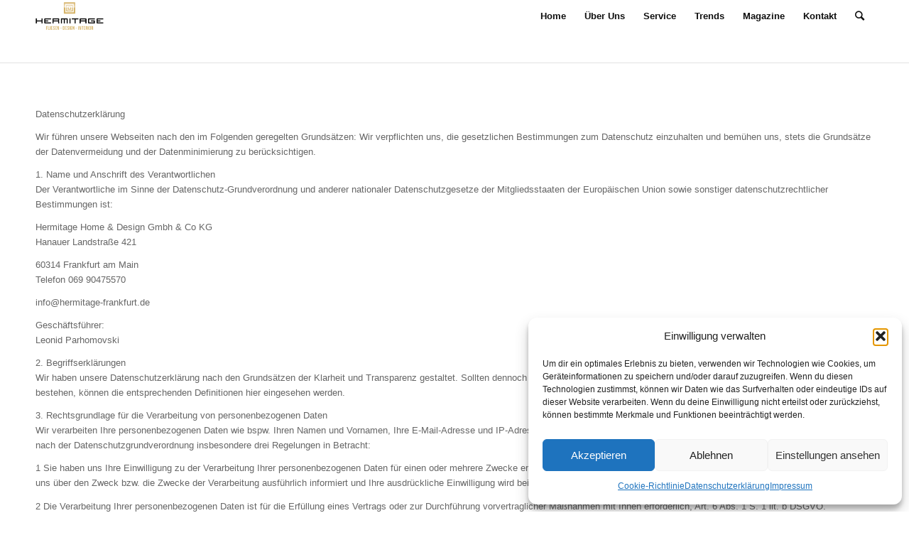

--- FILE ---
content_type: text/html; charset=UTF-8
request_url: https://hermitage-frankfurt.de/datenschutzvereinbarungen/?s=
body_size: 67744
content:
<!DOCTYPE html>
<html lang="de" class="html_stretched responsive av-preloader-disabled av-default-lightbox  html_header_top html_logo_left html_main_nav_header html_menu_right html_slim html_header_sticky html_header_shrinking html_mobile_menu_phone html_header_searchicon html_content_align_left html_header_unstick_top_disabled html_header_stretch_disabled html_elegant-blog html_modern-blog html_av-overlay-full html_av-submenu-noclone html_entry_id_1373 av-no-preview html_text_menu_active ">
<head>
<meta charset="UTF-8" />


<!-- mobile setting -->
<meta name="viewport" content="width=device-width, initial-scale=1, maximum-scale=1">

<!-- Scripts/CSS and wp_head hook -->
<title>Datenschutzvereinbarungen - Hermitage Frankfurt</title>
<meta name='robots' content='max-image-preview:large' />
	<style>img:is([sizes="auto" i], [sizes^="auto," i]) { contain-intrinsic-size: 3000px 1500px }</style>
	
<!-- Google Tag Manager for WordPress by gtm4wp.com -->
<script data-cfasync="false" data-pagespeed-no-defer>//<![CDATA[
	var gtm4wp_datalayer_name = "dataLayer";
	var dataLayer = dataLayer || [];
//]]>
</script>
<!-- End Google Tag Manager for WordPress by gtm4wp.com --><script>window._wca = window._wca || [];</script>

<!-- This site is optimized with the Yoast SEO plugin v13.5 - https://yoast.com/wordpress/plugins/seo/ -->
<meta name="robots" content="max-snippet:-1, max-image-preview:large, max-video-preview:-1"/>
<link rel="canonical" href="https://hermitage-frankfurt.de/datenschutzvereinbarungen/" />
<meta property="og:locale" content="de_DE" />
<meta property="og:type" content="article" />
<meta property="og:title" content="Datenschutzvereinbarungen - Hermitage Frankfurt" />
<meta property="og:url" content="https://hermitage-frankfurt.de/datenschutzvereinbarungen/" />
<meta property="og:site_name" content="Hermitage Frankfurt" />
<meta property="article:publisher" content="https://www.facebook.com/HermitageFrankfurt" />
<meta name="twitter:card" content="summary_large_image" />
<meta name="twitter:title" content="Datenschutzvereinbarungen - Hermitage Frankfurt" />
<script type='application/ld+json' class='yoast-schema-graph yoast-schema-graph--main'>{"@context":"https://schema.org","@graph":[{"@type":"Organization","@id":"https://hermitage-frankfurt.de/#organization","name":"Hermitage Frankfurt","url":"https://hermitage-frankfurt.de/","sameAs":["https://www.facebook.com/HermitageFrankfurt","https://www.instagram.com/hermitage_frankfurt/"],"logo":{"@type":"ImageObject","@id":"https://hermitage-frankfurt.de/#logo","inLanguage":"de","url":"https://hermitage-frankfurt.de/wp-content/uploads/2025/12/225879259_342836920644947_5729363858413654535_n.jpg","width":550,"height":550,"caption":"Hermitage Frankfurt"},"image":{"@id":"https://hermitage-frankfurt.de/#logo"}},{"@type":"WebSite","@id":"https://hermitage-frankfurt.de/#website","url":"https://hermitage-frankfurt.de/","name":"Hermitage Frankfurt","inLanguage":"de","description":"Wir haben die besten Fliesen","publisher":{"@id":"https://hermitage-frankfurt.de/#organization"},"potentialAction":[{"@type":"SearchAction","target":"https://hermitage-frankfurt.de/?s={search_term_string}","query-input":"required name=search_term_string"}]},{"@type":"WebPage","@id":"https://hermitage-frankfurt.de/datenschutzvereinbarungen/#webpage","url":"https://hermitage-frankfurt.de/datenschutzvereinbarungen/","name":"Datenschutzvereinbarungen - Hermitage Frankfurt","isPartOf":{"@id":"https://hermitage-frankfurt.de/#website"},"inLanguage":"de","datePublished":"2019-03-18T20:22:37+00:00","dateModified":"2022-01-29T10:23:49+00:00","breadcrumb":{"@id":"https://hermitage-frankfurt.de/datenschutzvereinbarungen/#breadcrumb"},"potentialAction":[{"@type":"ReadAction","target":["https://hermitage-frankfurt.de/datenschutzvereinbarungen/"]}]},{"@type":"BreadcrumbList","@id":"https://hermitage-frankfurt.de/datenschutzvereinbarungen/#breadcrumb","itemListElement":[{"@type":"ListItem","position":1,"item":{"@type":"WebPage","@id":"https://hermitage-frankfurt.de/","url":"https://hermitage-frankfurt.de/","name":"Startseite"}},{"@type":"ListItem","position":2,"item":{"@type":"WebPage","@id":"https://hermitage-frankfurt.de/datenschutzvereinbarungen/","url":"https://hermitage-frankfurt.de/datenschutzvereinbarungen/","name":"Datenschutzvereinbarungen"}}]}]}</script>
<!-- / Yoast SEO plugin. -->

<link rel='dns-prefetch' href='//stats.wp.com' />
<link rel="alternate" type="application/rss+xml" title="Hermitage Frankfurt &raquo; Feed" href="https://hermitage-frankfurt.de/feed/" />
<link rel="alternate" type="application/rss+xml" title="Hermitage Frankfurt &raquo; Kommentar-Feed" href="https://hermitage-frankfurt.de/comments/feed/" />

<!-- google webfont font replacement -->

			<script data-service="google-fonts" data-category="marketing" type="text/plain">
			(function() {
				var f = document.createElement('link');
				
				f.type 	= 'text/css';
				f.rel 	= 'stylesheet';
				f.href 	= '//fonts.googleapis.com/css?family=Open+Sans:400,600';
				f.id 	= 'avia-google-webfont';
				
				document.getElementsByTagName('head')[0].appendChild(f);
			})();
			
			</script>
			<script type="text/javascript">
/* <![CDATA[ */
window._wpemojiSettings = {"baseUrl":"https:\/\/s.w.org\/images\/core\/emoji\/16.0.1\/72x72\/","ext":".png","svgUrl":"https:\/\/s.w.org\/images\/core\/emoji\/16.0.1\/svg\/","svgExt":".svg","source":{"concatemoji":"https:\/\/hermitage-frankfurt.de\/wp-includes\/js\/wp-emoji-release.min.js?ver=6.8.3"}};
/*! This file is auto-generated */
!function(s,n){var o,i,e;function c(e){try{var t={supportTests:e,timestamp:(new Date).valueOf()};sessionStorage.setItem(o,JSON.stringify(t))}catch(e){}}function p(e,t,n){e.clearRect(0,0,e.canvas.width,e.canvas.height),e.fillText(t,0,0);var t=new Uint32Array(e.getImageData(0,0,e.canvas.width,e.canvas.height).data),a=(e.clearRect(0,0,e.canvas.width,e.canvas.height),e.fillText(n,0,0),new Uint32Array(e.getImageData(0,0,e.canvas.width,e.canvas.height).data));return t.every(function(e,t){return e===a[t]})}function u(e,t){e.clearRect(0,0,e.canvas.width,e.canvas.height),e.fillText(t,0,0);for(var n=e.getImageData(16,16,1,1),a=0;a<n.data.length;a++)if(0!==n.data[a])return!1;return!0}function f(e,t,n,a){switch(t){case"flag":return n(e,"\ud83c\udff3\ufe0f\u200d\u26a7\ufe0f","\ud83c\udff3\ufe0f\u200b\u26a7\ufe0f")?!1:!n(e,"\ud83c\udde8\ud83c\uddf6","\ud83c\udde8\u200b\ud83c\uddf6")&&!n(e,"\ud83c\udff4\udb40\udc67\udb40\udc62\udb40\udc65\udb40\udc6e\udb40\udc67\udb40\udc7f","\ud83c\udff4\u200b\udb40\udc67\u200b\udb40\udc62\u200b\udb40\udc65\u200b\udb40\udc6e\u200b\udb40\udc67\u200b\udb40\udc7f");case"emoji":return!a(e,"\ud83e\udedf")}return!1}function g(e,t,n,a){var r="undefined"!=typeof WorkerGlobalScope&&self instanceof WorkerGlobalScope?new OffscreenCanvas(300,150):s.createElement("canvas"),o=r.getContext("2d",{willReadFrequently:!0}),i=(o.textBaseline="top",o.font="600 32px Arial",{});return e.forEach(function(e){i[e]=t(o,e,n,a)}),i}function t(e){var t=s.createElement("script");t.src=e,t.defer=!0,s.head.appendChild(t)}"undefined"!=typeof Promise&&(o="wpEmojiSettingsSupports",i=["flag","emoji"],n.supports={everything:!0,everythingExceptFlag:!0},e=new Promise(function(e){s.addEventListener("DOMContentLoaded",e,{once:!0})}),new Promise(function(t){var n=function(){try{var e=JSON.parse(sessionStorage.getItem(o));if("object"==typeof e&&"number"==typeof e.timestamp&&(new Date).valueOf()<e.timestamp+604800&&"object"==typeof e.supportTests)return e.supportTests}catch(e){}return null}();if(!n){if("undefined"!=typeof Worker&&"undefined"!=typeof OffscreenCanvas&&"undefined"!=typeof URL&&URL.createObjectURL&&"undefined"!=typeof Blob)try{var e="postMessage("+g.toString()+"("+[JSON.stringify(i),f.toString(),p.toString(),u.toString()].join(",")+"));",a=new Blob([e],{type:"text/javascript"}),r=new Worker(URL.createObjectURL(a),{name:"wpTestEmojiSupports"});return void(r.onmessage=function(e){c(n=e.data),r.terminate(),t(n)})}catch(e){}c(n=g(i,f,p,u))}t(n)}).then(function(e){for(var t in e)n.supports[t]=e[t],n.supports.everything=n.supports.everything&&n.supports[t],"flag"!==t&&(n.supports.everythingExceptFlag=n.supports.everythingExceptFlag&&n.supports[t]);n.supports.everythingExceptFlag=n.supports.everythingExceptFlag&&!n.supports.flag,n.DOMReady=!1,n.readyCallback=function(){n.DOMReady=!0}}).then(function(){return e}).then(function(){var e;n.supports.everything||(n.readyCallback(),(e=n.source||{}).concatemoji?t(e.concatemoji):e.wpemoji&&e.twemoji&&(t(e.twemoji),t(e.wpemoji)))}))}((window,document),window._wpemojiSettings);
/* ]]> */
</script>
<style id='wp-emoji-styles-inline-css' type='text/css'>

	img.wp-smiley, img.emoji {
		display: inline !important;
		border: none !important;
		box-shadow: none !important;
		height: 1em !important;
		width: 1em !important;
		margin: 0 0.07em !important;
		vertical-align: -0.1em !important;
		background: none !important;
		padding: 0 !important;
	}
</style>
<link rel='stylesheet' id='wp-block-library-css' href='https://hermitage-frankfurt.de/wp-includes/css/dist/block-library/style.min.css?ver=6.8.3' type='text/css' media='all' />
<style id='wp-block-library-inline-css' type='text/css'>
.has-text-align-justify{text-align:justify;}
</style>
<style id='classic-theme-styles-inline-css' type='text/css'>
/*! This file is auto-generated */
.wp-block-button__link{color:#fff;background-color:#32373c;border-radius:9999px;box-shadow:none;text-decoration:none;padding:calc(.667em + 2px) calc(1.333em + 2px);font-size:1.125em}.wp-block-file__button{background:#32373c;color:#fff;text-decoration:none}
</style>
<link rel='stylesheet' id='wc-block-style-css' href='https://hermitage-frankfurt.de/wp-content/plugins/woocommerce/packages/woocommerce-blocks/build/style.css?ver=2.5.14' type='text/css' media='all' />
<style id='global-styles-inline-css' type='text/css'>
:root{--wp--preset--aspect-ratio--square: 1;--wp--preset--aspect-ratio--4-3: 4/3;--wp--preset--aspect-ratio--3-4: 3/4;--wp--preset--aspect-ratio--3-2: 3/2;--wp--preset--aspect-ratio--2-3: 2/3;--wp--preset--aspect-ratio--16-9: 16/9;--wp--preset--aspect-ratio--9-16: 9/16;--wp--preset--color--black: #000000;--wp--preset--color--cyan-bluish-gray: #abb8c3;--wp--preset--color--white: #ffffff;--wp--preset--color--pale-pink: #f78da7;--wp--preset--color--vivid-red: #cf2e2e;--wp--preset--color--luminous-vivid-orange: #ff6900;--wp--preset--color--luminous-vivid-amber: #fcb900;--wp--preset--color--light-green-cyan: #7bdcb5;--wp--preset--color--vivid-green-cyan: #00d084;--wp--preset--color--pale-cyan-blue: #8ed1fc;--wp--preset--color--vivid-cyan-blue: #0693e3;--wp--preset--color--vivid-purple: #9b51e0;--wp--preset--gradient--vivid-cyan-blue-to-vivid-purple: linear-gradient(135deg,rgba(6,147,227,1) 0%,rgb(155,81,224) 100%);--wp--preset--gradient--light-green-cyan-to-vivid-green-cyan: linear-gradient(135deg,rgb(122,220,180) 0%,rgb(0,208,130) 100%);--wp--preset--gradient--luminous-vivid-amber-to-luminous-vivid-orange: linear-gradient(135deg,rgba(252,185,0,1) 0%,rgba(255,105,0,1) 100%);--wp--preset--gradient--luminous-vivid-orange-to-vivid-red: linear-gradient(135deg,rgba(255,105,0,1) 0%,rgb(207,46,46) 100%);--wp--preset--gradient--very-light-gray-to-cyan-bluish-gray: linear-gradient(135deg,rgb(238,238,238) 0%,rgb(169,184,195) 100%);--wp--preset--gradient--cool-to-warm-spectrum: linear-gradient(135deg,rgb(74,234,220) 0%,rgb(151,120,209) 20%,rgb(207,42,186) 40%,rgb(238,44,130) 60%,rgb(251,105,98) 80%,rgb(254,248,76) 100%);--wp--preset--gradient--blush-light-purple: linear-gradient(135deg,rgb(255,206,236) 0%,rgb(152,150,240) 100%);--wp--preset--gradient--blush-bordeaux: linear-gradient(135deg,rgb(254,205,165) 0%,rgb(254,45,45) 50%,rgb(107,0,62) 100%);--wp--preset--gradient--luminous-dusk: linear-gradient(135deg,rgb(255,203,112) 0%,rgb(199,81,192) 50%,rgb(65,88,208) 100%);--wp--preset--gradient--pale-ocean: linear-gradient(135deg,rgb(255,245,203) 0%,rgb(182,227,212) 50%,rgb(51,167,181) 100%);--wp--preset--gradient--electric-grass: linear-gradient(135deg,rgb(202,248,128) 0%,rgb(113,206,126) 100%);--wp--preset--gradient--midnight: linear-gradient(135deg,rgb(2,3,129) 0%,rgb(40,116,252) 100%);--wp--preset--font-size--small: 13px;--wp--preset--font-size--medium: 20px;--wp--preset--font-size--large: 36px;--wp--preset--font-size--x-large: 42px;--wp--preset--spacing--20: 0.44rem;--wp--preset--spacing--30: 0.67rem;--wp--preset--spacing--40: 1rem;--wp--preset--spacing--50: 1.5rem;--wp--preset--spacing--60: 2.25rem;--wp--preset--spacing--70: 3.38rem;--wp--preset--spacing--80: 5.06rem;--wp--preset--shadow--natural: 6px 6px 9px rgba(0, 0, 0, 0.2);--wp--preset--shadow--deep: 12px 12px 50px rgba(0, 0, 0, 0.4);--wp--preset--shadow--sharp: 6px 6px 0px rgba(0, 0, 0, 0.2);--wp--preset--shadow--outlined: 6px 6px 0px -3px rgba(255, 255, 255, 1), 6px 6px rgba(0, 0, 0, 1);--wp--preset--shadow--crisp: 6px 6px 0px rgba(0, 0, 0, 1);}:where(.is-layout-flex){gap: 0.5em;}:where(.is-layout-grid){gap: 0.5em;}body .is-layout-flex{display: flex;}.is-layout-flex{flex-wrap: wrap;align-items: center;}.is-layout-flex > :is(*, div){margin: 0;}body .is-layout-grid{display: grid;}.is-layout-grid > :is(*, div){margin: 0;}:where(.wp-block-columns.is-layout-flex){gap: 2em;}:where(.wp-block-columns.is-layout-grid){gap: 2em;}:where(.wp-block-post-template.is-layout-flex){gap: 1.25em;}:where(.wp-block-post-template.is-layout-grid){gap: 1.25em;}.has-black-color{color: var(--wp--preset--color--black) !important;}.has-cyan-bluish-gray-color{color: var(--wp--preset--color--cyan-bluish-gray) !important;}.has-white-color{color: var(--wp--preset--color--white) !important;}.has-pale-pink-color{color: var(--wp--preset--color--pale-pink) !important;}.has-vivid-red-color{color: var(--wp--preset--color--vivid-red) !important;}.has-luminous-vivid-orange-color{color: var(--wp--preset--color--luminous-vivid-orange) !important;}.has-luminous-vivid-amber-color{color: var(--wp--preset--color--luminous-vivid-amber) !important;}.has-light-green-cyan-color{color: var(--wp--preset--color--light-green-cyan) !important;}.has-vivid-green-cyan-color{color: var(--wp--preset--color--vivid-green-cyan) !important;}.has-pale-cyan-blue-color{color: var(--wp--preset--color--pale-cyan-blue) !important;}.has-vivid-cyan-blue-color{color: var(--wp--preset--color--vivid-cyan-blue) !important;}.has-vivid-purple-color{color: var(--wp--preset--color--vivid-purple) !important;}.has-black-background-color{background-color: var(--wp--preset--color--black) !important;}.has-cyan-bluish-gray-background-color{background-color: var(--wp--preset--color--cyan-bluish-gray) !important;}.has-white-background-color{background-color: var(--wp--preset--color--white) !important;}.has-pale-pink-background-color{background-color: var(--wp--preset--color--pale-pink) !important;}.has-vivid-red-background-color{background-color: var(--wp--preset--color--vivid-red) !important;}.has-luminous-vivid-orange-background-color{background-color: var(--wp--preset--color--luminous-vivid-orange) !important;}.has-luminous-vivid-amber-background-color{background-color: var(--wp--preset--color--luminous-vivid-amber) !important;}.has-light-green-cyan-background-color{background-color: var(--wp--preset--color--light-green-cyan) !important;}.has-vivid-green-cyan-background-color{background-color: var(--wp--preset--color--vivid-green-cyan) !important;}.has-pale-cyan-blue-background-color{background-color: var(--wp--preset--color--pale-cyan-blue) !important;}.has-vivid-cyan-blue-background-color{background-color: var(--wp--preset--color--vivid-cyan-blue) !important;}.has-vivid-purple-background-color{background-color: var(--wp--preset--color--vivid-purple) !important;}.has-black-border-color{border-color: var(--wp--preset--color--black) !important;}.has-cyan-bluish-gray-border-color{border-color: var(--wp--preset--color--cyan-bluish-gray) !important;}.has-white-border-color{border-color: var(--wp--preset--color--white) !important;}.has-pale-pink-border-color{border-color: var(--wp--preset--color--pale-pink) !important;}.has-vivid-red-border-color{border-color: var(--wp--preset--color--vivid-red) !important;}.has-luminous-vivid-orange-border-color{border-color: var(--wp--preset--color--luminous-vivid-orange) !important;}.has-luminous-vivid-amber-border-color{border-color: var(--wp--preset--color--luminous-vivid-amber) !important;}.has-light-green-cyan-border-color{border-color: var(--wp--preset--color--light-green-cyan) !important;}.has-vivid-green-cyan-border-color{border-color: var(--wp--preset--color--vivid-green-cyan) !important;}.has-pale-cyan-blue-border-color{border-color: var(--wp--preset--color--pale-cyan-blue) !important;}.has-vivid-cyan-blue-border-color{border-color: var(--wp--preset--color--vivid-cyan-blue) !important;}.has-vivid-purple-border-color{border-color: var(--wp--preset--color--vivid-purple) !important;}.has-vivid-cyan-blue-to-vivid-purple-gradient-background{background: var(--wp--preset--gradient--vivid-cyan-blue-to-vivid-purple) !important;}.has-light-green-cyan-to-vivid-green-cyan-gradient-background{background: var(--wp--preset--gradient--light-green-cyan-to-vivid-green-cyan) !important;}.has-luminous-vivid-amber-to-luminous-vivid-orange-gradient-background{background: var(--wp--preset--gradient--luminous-vivid-amber-to-luminous-vivid-orange) !important;}.has-luminous-vivid-orange-to-vivid-red-gradient-background{background: var(--wp--preset--gradient--luminous-vivid-orange-to-vivid-red) !important;}.has-very-light-gray-to-cyan-bluish-gray-gradient-background{background: var(--wp--preset--gradient--very-light-gray-to-cyan-bluish-gray) !important;}.has-cool-to-warm-spectrum-gradient-background{background: var(--wp--preset--gradient--cool-to-warm-spectrum) !important;}.has-blush-light-purple-gradient-background{background: var(--wp--preset--gradient--blush-light-purple) !important;}.has-blush-bordeaux-gradient-background{background: var(--wp--preset--gradient--blush-bordeaux) !important;}.has-luminous-dusk-gradient-background{background: var(--wp--preset--gradient--luminous-dusk) !important;}.has-pale-ocean-gradient-background{background: var(--wp--preset--gradient--pale-ocean) !important;}.has-electric-grass-gradient-background{background: var(--wp--preset--gradient--electric-grass) !important;}.has-midnight-gradient-background{background: var(--wp--preset--gradient--midnight) !important;}.has-small-font-size{font-size: var(--wp--preset--font-size--small) !important;}.has-medium-font-size{font-size: var(--wp--preset--font-size--medium) !important;}.has-large-font-size{font-size: var(--wp--preset--font-size--large) !important;}.has-x-large-font-size{font-size: var(--wp--preset--font-size--x-large) !important;}
:where(.wp-block-post-template.is-layout-flex){gap: 1.25em;}:where(.wp-block-post-template.is-layout-grid){gap: 1.25em;}
:where(.wp-block-columns.is-layout-flex){gap: 2em;}:where(.wp-block-columns.is-layout-grid){gap: 2em;}
:root :where(.wp-block-pullquote){font-size: 1.5em;line-height: 1.6;}
</style>
<style id='woocommerce-inline-inline-css' type='text/css'>
.woocommerce form .form-row .required { visibility: visible; }
</style>
<link rel='stylesheet' id='cmplz-general-css' href='https://hermitage-frankfurt.de/wp-content/plugins/complianz-gdpr/assets/css/cookieblocker.min.css?ver=1763976450' type='text/css' media='all' />
<link rel='stylesheet' id='woocommerce-gzd-layout-css' href='//hermitage-frankfurt.de/wp-content/plugins/woocommerce-germanized/assets/css/layout.min.css?ver=3.1.5' type='text/css' media='all' />
<style id='woocommerce-gzd-layout-inline-css' type='text/css'>
.woocommerce-checkout .shop_table { background-color: #eeeeee; } p.woocommerce-shipping-destination { display: none; }
</style>
<link rel='stylesheet' id='avia-merged-styles-css' href='https://hermitage-frankfurt.de/wp-content/uploads/dynamic_avia/avia-merged-styles-9d81f7e2766c7cad4daf59d19ac05e54.css' type='text/css' media='all' />
<link rel='stylesheet' id='jetpack_css-css' href='https://hermitage-frankfurt.de/wp-content/plugins/jetpack/css/jetpack.css?ver=8.4.5' type='text/css' media='all' />
<script type="text/javascript" src="https://hermitage-frankfurt.de/wp-includes/js/jquery/jquery.min.js?ver=3.7.1" id="jquery-core-js"></script>
<script type="text/javascript" src="https://hermitage-frankfurt.de/wp-includes/js/jquery/jquery-migrate.min.js?ver=3.4.1" id="jquery-migrate-js"></script>
<script type="text/javascript" src="https://hermitage-frankfurt.de/wp-content/plugins/duracelltomi-google-tag-manager/js/gtm4wp-form-move-tracker.js?ver=1.11.4" id="gtm4wp-form-move-tracker-js"></script>
<script data-service="jetpack-statistics" data-category="statistics" async type="text/plain" data-cmplz-src="https://stats.wp.com/s-202603.js" id="woocommerce-analytics-js"></script>
<link rel="https://api.w.org/" href="https://hermitage-frankfurt.de/wp-json/" /><link rel="alternate" title="JSON" type="application/json" href="https://hermitage-frankfurt.de/wp-json/wp/v2/pages/1373" /><link rel="EditURI" type="application/rsd+xml" title="RSD" href="https://hermitage-frankfurt.de/xmlrpc.php?rsd" />
<meta name="generator" content="WordPress 6.8.3" />
<meta name="generator" content="WooCommerce 4.0.4" />
<link rel='shortlink' href='https://hermitage-frankfurt.de/?p=1373' />
<link rel="alternate" title="oEmbed (JSON)" type="application/json+oembed" href="https://hermitage-frankfurt.de/wp-json/oembed/1.0/embed?url=https%3A%2F%2Fhermitage-frankfurt.de%2Fdatenschutzvereinbarungen%2F" />
<link rel="alternate" title="oEmbed (XML)" type="text/xml+oembed" href="https://hermitage-frankfurt.de/wp-json/oembed/1.0/embed?url=https%3A%2F%2Fhermitage-frankfurt.de%2Fdatenschutzvereinbarungen%2F&#038;format=xml" />
<meta name="google-site-verification" content="J1jU7-FJdKpl8zfICWURJqS1oO6tDaaN515DEJCgKzE" />
<!-- Global site tag (gtag.js) - Google Analytics -->
<script async src="https://www.googletagmanager.com/gtag/js?id=UA-158364846-6"></script>
<script>
  window.dataLayer = window.dataLayer || [];
  function gtag(){dataLayer.push(arguments);}
  gtag('js', new Date());

  gtag('config', 'UA-158364846-6');
</script>			<style>.cmplz-hidden {
					display: none !important;
				}</style>
<!-- Google Tag Manager for WordPress by gtm4wp.com -->
<script data-cfasync="false" data-pagespeed-no-defer>//<![CDATA[
var google_tag_params = {"pagePostType":"page","pagePostType2":"single-page","pagePostAuthor":"Hermitage"};
	var dataLayer_content = {"pagePostType":"page","pagePostType2":"single-page","pagePostAuthor":"Hermitage","google_tag_params":window.google_tag_params};
	dataLayer.push( dataLayer_content );//]]>
</script>
<script data-cfasync="false">//<![CDATA[
(function(w,d,s,l,i){w[l]=w[l]||[];w[l].push({'gtm.start':
new Date().getTime(),event:'gtm.js'});var f=d.getElementsByTagName(s)[0],
j=d.createElement(s),dl=l!='dataLayer'?'&l='+l:'';j.async=true;j.src=
'//www.googletagmanager.com/gtm.'+'js?id='+i+dl;f.parentNode.insertBefore(j,f);
})(window,document,'script','dataLayer','GTM-M7KLSQF');//]]>
</script>
<!-- End Google Tag Manager -->
<!-- End Google Tag Manager for WordPress by gtm4wp.com --><style type='text/css'>img#wpstats{display:none}</style><link rel="profile" href="http://gmpg.org/xfn/11" />
<link rel="alternate" type="application/rss+xml" title="Hermitage Frankfurt RSS2 Feed" href="https://hermitage-frankfurt.de/feed/" />
<link rel="pingback" href="https://hermitage-frankfurt.de/xmlrpc.php" />
<!--[if lt IE 9]><script src="https://hermitage-frankfurt.de/wp-content/themes/enfold/js/html5shiv.js"></script><![endif]-->
<link rel="icon" href="http://hermitage-frankfurt.de/wp-content/uploads/2020/11/logo_icon.png" type="image/png">
	<noscript><style>.woocommerce-product-gallery{ opacity: 1 !important; }</style></noscript>
	
<!-- To speed up the rendering and to display the site as fast as possible to the user we include some styles and scripts for above the fold content inline -->
<script type="text/javascript">'use strict';var avia_is_mobile=!1;if(/Android|webOS|iPhone|iPad|iPod|BlackBerry|IEMobile|Opera Mini/i.test(navigator.userAgent)&&'ontouchstart' in document.documentElement){avia_is_mobile=!0;document.documentElement.className+=' avia_mobile '}
else{document.documentElement.className+=' avia_desktop '};document.documentElement.className+=' js_active ';(function(){var e=['-webkit-','-moz-','-ms-',''],n='';for(var t in e){if(e[t]+'transform' in document.documentElement.style){document.documentElement.className+=' avia_transform ';n=e[t]+'transform'};if(e[t]+'perspective' in document.documentElement.style)document.documentElement.className+=' avia_transform3d '};if(typeof document.getElementsByClassName=='function'&&typeof document.documentElement.getBoundingClientRect=='function'&&avia_is_mobile==!1){if(n&&window.innerHeight>0){setTimeout(function(){var e=0,o={},a=0,t=document.getElementsByClassName('av-parallax'),i=window.pageYOffset||document.documentElement.scrollTop;for(e=0;e<t.length;e++){t[e].style.top='0px';o=t[e].getBoundingClientRect();a=Math.ceil((window.innerHeight+i-o.top)*0.3);t[e].style[n]='translate(0px, '+a+'px)';t[e].style.top='auto';t[e].className+=' enabled-parallax '}},50)}}})();</script><style type='text/css'>
@font-face {font-family: 'entypo-fontello'; font-weight: normal; font-style: normal;
src: url('https://hermitage-frankfurt.de/wp-content/themes/enfold/config-templatebuilder/avia-template-builder/assets/fonts/entypo-fontello.eot');
src: url('https://hermitage-frankfurt.de/wp-content/themes/enfold/config-templatebuilder/avia-template-builder/assets/fonts/entypo-fontello.eot?#iefix') format('embedded-opentype'), 
url('https://hermitage-frankfurt.de/wp-content/themes/enfold/config-templatebuilder/avia-template-builder/assets/fonts/entypo-fontello.woff') format('woff'), 
url('https://hermitage-frankfurt.de/wp-content/themes/enfold/config-templatebuilder/avia-template-builder/assets/fonts/entypo-fontello.ttf') format('truetype'), 
url('https://hermitage-frankfurt.de/wp-content/themes/enfold/config-templatebuilder/avia-template-builder/assets/fonts/entypo-fontello.svg#entypo-fontello') format('svg');
} #top .avia-font-entypo-fontello, body .avia-font-entypo-fontello, html body [data-av_iconfont='entypo-fontello']:before{ font-family: 'entypo-fontello'; }
</style>

<!--
Debugging Info for Theme support: 

Theme: Enfold
Version: 4.3.2
Installed: enfold
AviaFramework Version: 4.7
AviaBuilder Version: 0.9.5
aviaElementManager Version: 1.0
ML:512-PU:89-PLA:12
WP:6.8.3
Compress: CSS:all theme files - JS:all theme files
Updates: disabled
PLAu:11
-->
</head>




<body data-cmplz=1 id="top" class="wp-singular page-template-default page page-id-1373 wp-theme-enfold  rtl_columns stretched open_sans theme-enfold woocommerce-no-js" itemscope="itemscope" itemtype="https://schema.org/WebPage" >

	
	<div id='wrap_all'>

	
<header id='header' class='all_colors header_color light_bg_color  av_header_top av_logo_left av_main_nav_header av_menu_right av_slim av_header_sticky av_header_shrinking av_header_stretch_disabled av_mobile_menu_phone av_header_searchicon av_header_unstick_top_disabled av_bottom_nav_disabled  av_header_border_disabled'  role="banner" itemscope="itemscope" itemtype="https://schema.org/WPHeader" >

		<div  id='header_main' class='container_wrap container_wrap_logo'>
	
        <ul  class = 'menu-item cart_dropdown ' data-success='wurde zum Warenkorb hinzugefügt'><li class='cart_dropdown_first'><a class='cart_dropdown_link' href='https://hermitage-frankfurt.de/warenkorb/'><span aria-hidden='true' data-av_icon='' data-av_iconfont='entypo-fontello'></span><span class='av-cart-counter'>0</span><span class='avia_hidden_link_text'>Einkaufswagen</span></a><!--<span class='cart_subtotal'><span class="woocommerce-Price-amount amount">0,00&nbsp;<span class="woocommerce-Price-currencySymbol">&euro;</span></span></span>--><div class='dropdown_widget dropdown_widget_cart'><div class='avia-arrow'></div><div class="widget_shopping_cart_content"></div></div></li></ul><div class='container av-logo-container'><div class='inner-container'><span class='logo'><a href='https://hermitage-frankfurt.de/'><img height='100' width='300' src='https://hermitage-frankfurt.de/wp-content/uploads/2019/04/logo_new.png' alt='Hermitage Frankfurt' /></a></span><nav class='main_menu' data-selectname='Seite auswählen'  role="navigation" itemscope="itemscope" itemtype="https://schema.org/SiteNavigationElement" ><div class="avia-menu av-main-nav-wrap"><ul id="avia-menu" class="menu av-main-nav"><li id="menu-item-587" class="menu-item menu-item-type-post_type menu-item-object-page menu-item-top-level menu-item-top-level-1"><a href="https://hermitage-frankfurt.de/home/" itemprop="url"><span class="avia-bullet"></span><span class="avia-menu-text">Home</span><span class="avia-menu-fx"><span class="avia-arrow-wrap"><span class="avia-arrow"></span></span></span></a></li>
<li id="menu-item-450" class="menu-item menu-item-type-post_type menu-item-object-page menu-item-top-level menu-item-top-level-2"><a href="https://hermitage-frankfurt.de/about/" itemprop="url"><span class="avia-bullet"></span><span class="avia-menu-text">Über Uns</span><span class="avia-menu-subtext">Who I am</span><span class="avia-menu-fx"><span class="avia-arrow-wrap"><span class="avia-arrow"></span></span></span></a></li>
<li id="menu-item-586" class="menu-item menu-item-type-post_type menu-item-object-page menu-item-has-children menu-item-top-level menu-item-top-level-3"><a href="https://hermitage-frankfurt.de/service-new/" itemprop="url"><span class="avia-bullet"></span><span class="avia-menu-text">Service</span><span class="avia-menu-fx"><span class="avia-arrow-wrap"><span class="avia-arrow"></span></span></span></a>


<ul class="sub-menu">
	<li id="menu-item-1496" class="menu-item menu-item-type-post_type menu-item-object-page"><a href="https://hermitage-frankfurt.de/fliesen/" itemprop="url"><span class="avia-bullet"></span><span class="avia-menu-text">Fliesen</span></a></li>
	<li id="menu-item-1447" class="menu-item menu-item-type-post_type menu-item-object-page"><a href="https://hermitage-frankfurt.de/interior-design/" itemprop="url"><span class="avia-bullet"></span><span class="avia-menu-text">Interior Design</span></a></li>
	<li id="menu-item-1497" class="menu-item menu-item-type-post_type menu-item-object-page"><a href="https://hermitage-frankfurt.de/innenausstattung/" itemprop="url"><span class="avia-bullet"></span><span class="avia-menu-text">Innenausstattung</span></a></li>
</ul>
</li>
<li id="menu-item-949" class="menu-item menu-item-type-post_type menu-item-object-page menu-item-mega-parent  menu-item-top-level menu-item-top-level-4"><a href="https://hermitage-frankfurt.de/trends/" itemprop="url"><span class="avia-bullet"></span><span class="avia-menu-text">Trends</span><span class="avia-menu-fx"><span class="avia-arrow-wrap"><span class="avia-arrow"></span></span></span></a></li>
<li id="menu-item-1067" class="menu-item menu-item-type-post_type menu-item-object-page menu-item-top-level menu-item-top-level-5"><a href="https://hermitage-frankfurt.de/magazine/" itemprop="url"><span class="avia-bullet"></span><span class="avia-menu-text">Magazine</span><span class="avia-menu-fx"><span class="avia-arrow-wrap"><span class="avia-arrow"></span></span></span></a></li>
<li id="menu-item-455" class="menu-item menu-item-type-post_type menu-item-object-page menu-item-has-children menu-item-top-level menu-item-top-level-6"><a href="https://hermitage-frankfurt.de/kontakt/" itemprop="url"><span class="avia-bullet"></span><span class="avia-menu-text">Kontakt</span><span class="avia-menu-subtext">Get in touch</span><span class="avia-menu-fx"><span class="avia-arrow-wrap"><span class="avia-arrow"></span></span></span></a>


<ul class="sub-menu">
	<li id="menu-item-1300" class="menu-item menu-item-type-post_type menu-item-object-page"><a href="https://hermitage-frankfurt.de/newsletter/" itemprop="url"><span class="avia-bullet"></span><span class="avia-menu-text">Newsletter</span></a></li>
</ul>
</li>
<li id="menu-item-search" class="noMobile menu-item menu-item-search-dropdown menu-item-avia-special">
							<a href="?s=" data-avia-search-tooltip="

&lt;form action=&quot;https://hermitage-frankfurt.de/&quot; id=&quot;searchform&quot; method=&quot;get&quot; class=&quot;&quot;&gt;
	&lt;div&gt;
		&lt;input type=&quot;submit&quot; value=&quot;&quot; id=&quot;searchsubmit&quot; class=&quot;button avia-font-entypo-fontello&quot; /&gt;
		&lt;input type=&quot;text&quot; id=&quot;s&quot; name=&quot;s&quot; value=&quot;&quot; placeholder='Suche' /&gt;
			&lt;/div&gt;
&lt;/form&gt;" aria-hidden='true' data-av_icon='' data-av_iconfont='entypo-fontello'><span class="avia_hidden_link_text">Suche</span></a>
	        		   </li><li class="av-burger-menu-main menu-item-avia-special ">
	        			<a href="#">
							<span class="av-hamburger av-hamburger--spin av-js-hamburger">
					        <span class="av-hamburger-box">
						          <span class="av-hamburger-inner"></span>
						          <strong>Menü</strong>
					        </span>
							</span>
						</a>
	        		   </li></ul></div></nav></div> </div> 
		<!-- end container_wrap-->
		</div>
		
		<div class='header_bg'></div>

<!-- end header -->
</header>
		
	<div id='main' class='all_colors' data-scroll-offset='88'>

	<div  class='main_color container_wrap_first container_wrap fullsize'   ><div class='container' ><main  role="main" itemprop="mainContentOfPage"  class='template-page content  av-content-full alpha units'><div class='post-entry post-entry-type-page post-entry-1373'><div class='entry-content-wrapper clearfix'><div class="flex_column av_one_full  flex_column_div av-zero-column-padding first  avia-builder-el-0  avia-builder-el-no-sibling  " style='border-radius:0px; '><section class="av_textblock_section "  itemscope="itemscope" itemtype="https://schema.org/CreativeWork" ><div class='avia_textblock  '   itemprop="text" ><p>Datenschutzerklärung</p>
<p>Wir führen unsere Webseiten nach den im Folgenden geregelten Grundsätzen: Wir verpflichten uns, die gesetzlichen Bestimmungen zum Datenschutz einzuhalten und bemühen uns, stets die Grundsätze der Datenvermeidung und der Datenminimierung zu berücksichtigen.</p>
<p>1. Name und Anschrift des Verantwortlichen<br />
Der Verantwortliche im Sinne der Datenschutz-Grundverordnung und anderer nationaler Datenschutzgesetze der Mitgliedsstaaten der Europäischen Union sowie sonstiger datenschutzrechtlicher Bestimmungen ist:</p>
<p>Hermitage Home &amp; Design Gmbh &amp; Co KG<br />
Hanauer Landstraße 421</p>
<p>60314 Frankfurt am Main<br />
Telefon 069 90475570</p>
<p>info@hermitage-frankfurt.de</p>
<p>Geschäftsführer:<br />
Leonid Parhomovski</p>
<p>2. Begriffserklärungen<br />
Wir haben unsere Datenschutzerklärung nach den Grundsätzen der Klarheit und Transparenz gestaltet. Sollten dennoch Unklarheiten in Bezug auf die Verwendung von verschiedenen Begrifflichkeiten bestehen, können die entsprechenden Definitionen hier eingesehen werden.</p>
<p>3. Rechtsgrundlage für die Verarbeitung von personenbezogenen Daten<br />
Wir verarbeiten Ihre personenbezogenen Daten wie bspw. Ihren Namen und Vornamen, Ihre E-Mail-Adresse und IP-Adresse usw. nur, wenn hierfür eine gesetzliche Grundlage gegeben ist. Hier kommen nach der Datenschutzgrundverordnung insbesondere drei Regelungen in Betracht:</p>
<p>1 Sie haben uns Ihre Einwilligung zu der Verarbeitung Ihrer personenbezogenen Daten für einen oder mehrere Zwecke erteilt, Art. 6 Abs. 1 S. 1 lit. a DSGVO. Sie werden in diesem Zusammenhang von uns über den Zweck bzw. die Zwecke der Verarbeitung ausführlich informiert und Ihre ausdrückliche Einwilligung wird bei uns dokumentiert.</p>
<p>2 Die Verarbeitung Ihrer personenbezogenen Daten ist für die Erfüllung eines Vertrags oder zur Durchführung vorvertraglicher Maßnahmen mit Ihnen erforderlich, Art. 6 Abs. 1 S. 1 lit. b DSGVO.</p>
<p>3 Die Verarbeitung der personenbezogenen Daten ist zur Wahrung unserer berechtigten Interessen erforderlich, sofern nicht Ihre Interessen oder Grundrechte und Grundfreiheiten überwiegen, Art. 6 Abs. 1 S. 1 lit. f DSGVO.<br />
Wir weisen Sie aber an den jeweiligen Stellen immer noch einmal darauf hin, auf welcher Rechtsgrundlage die Verarbeitung Ihrer personenbezogenen Daten erfolgt.</p>
<p>4. Weitergabe der personenbezogenen Daten<br />
Eine Übermittlung Ihrer persönlichen Daten an Dritte zu anderen als den im Folgenden aufgeführten Zwecken findet nicht statt. Wir geben Ihre persönlichen Daten nur an Dritte weiter, wenn:</p>
<p>1 Sie Ihre ausdrückliche Einwilligung nach Art. 6 Abs. 1 S. 1 lit. a DSGVO dazu erteilt haben,</p>
<p>2 die Weitergabe nach Art. 6 Abs. 1 S. 1 lit. f DSGVO zur Geltendmachung, Ausübung oder Verteidigung von Rechtsansprüchen erforderlich ist und kein Grund zur Annahme besteht, dass Sie ein überwiegendes schutzwürdiges Interesse an der Nichtweitergabe Ihrer Daten haben,</p>
<p>3 für die Weitergabe nach Art. 6 Abs. 1 S. 1 lit. c DSGVO eine gesetzliche Verpflichtung besteht</p>
<p>4 dies gesetzlich zulässig und nach Art. 6 Abs. 1 S. 1 lit. b DSGVO für die Abwicklung von Vertragsverhältnissen mit Ihnen erforderlich ist.</p>
<p>5. Speicherdauer und Löschung<br />
Wir speichern alle personenbezogenen Daten, die Sie uns übermitteln, nur so lange, wie sie benötigt werden, um die Zwecke zu erfüllen, zu denen diese Daten übermittelt wurden, oder solange dies von Gesetzes wegen vorgeschrieben ist. Mit Zweckerfüllung und/oder Ablauf der gesetzlichen Speicherungsfristen werden die Daten von uns gelöscht oder gesperrt.</p>
<p>6. Erhebung und Speicherung von personenbezogenen Daten sowie deren Art und Zweck der Verwendung<br />
Beim Besuch der Webseite<br />
Beim Aufrufen unserer Webseite werden durch den auf Ihrem Endgerät zum Einsatz kommenden Browser automatisch Informationen an den Server unserer Webseite gesendet. Diese Informationen werden temporär in einem sogenannten Logfile gespeichert. Folgende Informationen werden dabei ohne Ihr Zutun erfasst und bis zur automatisierten Löschung gespeichert:<br />
• IP-Adresse des anfragenden Rechners<br />
• Datum und Uhrzeit des Zugriffs<br />
• Name und URL der abgerufenen Datei<br />
• verwendeter Browser und ggf. das Betriebssystem Ihres Rechners sowie der Name Ihres Access-Providers<br />
Die genannten Daten werden durch uns zu folgenden Zwecken verarbeitet:<br />
• Auswertung der Systemsicherheit und -stabilität<br />
• zu weiteren administrativen Zwecken</p>
<p>Daten, die einen Rückschluss auf Ihre Person zulassen, wie bspw. die IP-Adresse, werden spätestens nach 7 Tagen gelöscht. Sollten wir die Daten über diesen Zeitraum hinaus speichern, werden diese Daten pseudonymisiert, so dass eine Zuordnung zu Ihnen nicht mehr möglich ist.<br />
Die Rechtsgrundlage für die Datenverarbeitung ist Art. 6 Abs. 1 S. 1 lit. f DSGVO. Unser berechtigtes Interesse folgt aus oben aufgelisteten Zwecken zur Datenerhebung. In keinem Fall verwenden wir die erhobenen Daten zu dem Zweck, Rückschlüsse auf Ihre Person zu ziehen.</p>
<p>Kontaktformular / E-Mail-Kontakt<br />
Wir stellen Ihnen auf unserer Webseite ein Formular zur Verfügung, so dass Sie die Möglichkeit haben, jederzeit Kontakt mit uns aufzunehmen. Für die Verwendung des Kontaktformulars ist die Angabe eines Namens für eine persönliche Anrede und einer gültigen E-Mail-Adresse zur Kontaktaufnahme notwendig, damit wir wissen, von wem die Anfrage stammt und diese auch bearbeiten können.<br />
Wenn Sie uns per Kontaktformular Anfragen zukommen lassen, werden Ihre Angaben aus dem Anfrageformular inklusive der von Ihnen dort angegebenen Kontaktdaten sowie Ihre IP-Adresse gem. Art. 6 Abs. S. 1 lit. b und f DSGVO zur Durchführung vorvertraglicher Maßnahmen, die auf Ihre Anfrage hin erfolgen bzw. zur Wahrnehmung unseres berechtigten Interesses, nämlich zur Ausübung unserer geschäftlichen Tätigkeit verarbeitet.</p>
<p>Gerne können Sie uns auch stattdessen eine E-Mail unter Verwendung der auf unserer Webseite angegebenen E-Mail-Adresse zusenden. Wir speichern und verarbeiten in diesem Fall Ihre E-Mail-Adresse sowie die von Ihnen im Rahmen der E-Mail gemachten Angaben gemäß Art. 6 Abs. S. 1 lit. b und f DSGVO zur Bearbeitung Ihrer Nachricht.<br />
Die Anfragen sowie die damit einhergehenden Daten werden spätestens 3 Monate nach Erhalt gelöscht, sofern diese nicht für eine weitere vertragliche Beziehung benötigt werden.</p>
<p>7. Cookies<br />
Wir setzen auf unserer Webseite keine Cookies ein.</p>
<p>8. Analyse- und Trackingtools<br />
Wir setzen auf unserer Webseite keine Analyse- und Trackingtools ein.</p>
<p>9. Rechte des Betroffenen<br />
Ihnen stehen folgende Rechte zu:</p>
<p>Auskunft<br />
Sie haben gemäß Art. 15 DSGVO das Recht, Auskunft über Ihre von uns verarbeiteten personenbezogenen Daten zu verlangen. Dieses Auskunftsrecht umfasst dabei Informationen über<br />
• die Verarbeitungszwecke<br />
• die Kategorien der personenbezogenen Daten<br />
• die Empfänger oder Kategorien von Empfängern, gegenüber denen Ihre Daten offengelegt wurden oder werden<br />
• die geplante Speicherdauer oder zumindest die Kriterien für die Festlegung der Speicherdauer<br />
• das Bestehen eines Rechts auf Berichtigung, Löschung, Einschränkung der Verarbeitung oder Widerspruch<br />
• das Bestehen eines Beschwerderechts bei einer Aufsichtsbehörde<br />
• die Herkunft Ihrer personenbezogenen Daten, sofern diese nicht bei uns erhoben wurden<br />
• das Bestehen einer automatisierten Entscheidungsfindung einschließlich Profiling und ggf. aussagekräftigen Informationen zu deren Einzelheiten<br />
Berichtigung<br />
Ihnen steht nach Art. 16 DSGVO ein Recht auf unverzügliche Berichtigung unrichtiger oder unvollständiger gespeicherter personenbezogener Daten bei uns zu.</p>
<p>Löschung<br />
Sie haben nach Art. 17 DSGVO das Recht, die unverzügliche Löschung Ihrer personenbezogenen Daten bei uns zu verlangen, soweit die weitere Verarbeitung nicht aus einem der nachfolgenden Gründe erforderlich ist:<br />
• zur Ausübung des Rechts auf freie Meinungsäußerung und Information<br />
• zur Erfüllung einer rechtlichen Verpflichtung, die die Verarbeitung nach dem Recht der Europäischen Union oder der Mitgliedstaaten, dem der Verantwortliche unterliegt, erfordert, oder zur Wahrnehmung einer Aufgabe, die im öffentlichen Interesse liegt oder in Ausübung öffentlicher Gewalt erfolgt, die dem Verantwortlichen übertragen wurde<br />
• aus Gründen des öffentlichen Interesses im Bereich der öffentlichen Gesundheit gemäß Art. 9 Abs. 2 lit. h und i sowie Art. 9 Abs. 3 DSGVO<br />
• für im öffentlichen Interesse liegende Archivzwecke, wissenschaftliche oder historische Forschungszwecke oder für statistische Zwecke gem. Art. 89 Abs. 1 DSGVO, soweit das unter Abschnitt a) genannte Recht voraussichtlich die Verwirklichung der Ziele dieser Verarbeitung unmöglich macht oder ernsthaft beeinträchtigt<br />
• zur Geltendmachung, Ausübung oder Verteidigung von Rechtsansprüchen<br />
Einschränkung der Verarbeitung<br />
Sie können gemäß Art. 18 DSGVO die Einschränkung der Verarbeitung Ihrer personenbezogenen Daten aus einem der nachfolgenden Gründe verlangen:<br />
• Sie bestreiten die Richtigkeit Ihrer personenbezogenen Daten.<br />
• Die Verarbeitung ist unrechtmäßig und Sie lehnen die Löschung der personenbezogenen Daten ab.<br />
• Wir benötigen die personenbezogenen Daten für die Zwecke der Verarbeitung nicht länger, Sie benötigen diese jedoch zur Geltendmachung, Ausübung oder Verteidigung von Rechtsansprüchen.<br />
• Sie legen Widerspruch gegen die Verarbeitung gemäß Art. 21 Abs. 1 DSGVO ein.<br />
Unterrichtung</p>
<p>Wenn Sie die Berichtigung oder Löschung Ihrer personenbezogenen Daten oder eine Einschränkung der Verarbeitung nach Art. 16, Art. 17 Abs. 1 und Art. 18 DSGVO verlangt haben, teilen wir dies allen Empfängern, denen Ihre personenbezogenen Daten offengelegt wurden, mit, es sei denn, dies erweist sich als unmöglich oder ist mit einem unverhältnismäßigen Aufwand verbunden. Sie können von uns verlangen, dass wir Ihnen diese Empfänger mitteilen.</p>
<p>Übermittlung<br />
Sie haben das Recht, Ihre personenbezogenen Daten, die Sie uns bereitgestellt haben, in einem strukturierten, gängigen und maschinenlesbaren Format zu erhalten.</p>
<p>Sie haben ebenfalls das Recht, die Übermittlung dieser Daten an einen Dritten zu verlangen, sofern die Verarbeitung mithilfe automatisierter Verfahren erfolgte und auf einer Einwilligung gemäß Art. 6 Abs. 1 S. 1 lit. a oder Art. 9 Abs. 2 lit. a oder auf einem Vertrag gemäß Art. 6 Abs. 1 S. 1 lit. b DSGVO beruht.</p>
<p>Widerruf<br />
Sie haben gemäß Art. 7 Abs. 3 DSGVO das Recht, ihre erteilte Einwilligung jederzeit uns gegenüber zu widerrufen. Durch den Widerruf der Einwilligung wird die Rechtmäßigkeit der aufgrund der Einwilligung bis zum Widerruf erfolgten Verarbeitung nicht berührt. Zukünftig dürfen wir die Datenverarbeitung, die auf Ihrer widerrufenen Einwilligung beruhte nicht mehr fortführen.</p>
<p>Beschwerde<br />
Sie haben gemäß Art. 77 DSGVO das Recht, sich bei einer Aufsichtsbehörde zu beschweren, wenn Sie der Ansicht sind, dass die Verarbeitung Ihrer personenbezogenen Daten gegen die DSGVO verstößt.</p>
<p>Widerspruch<br />
Sofern Ihre personenbezogenen Daten auf Grundlage von berechtigten Interessen gemäß Art. 6 Abs. 1 S. 1 lit. f DSGVO verarbeitet werden, haben Sie das Recht, gemäß Art. 21 DSGVO Widerspruch gegen die Verarbeitung Ihrer personenbezogenen Daten einzulegen, soweit dafür Gründe vorliegen, die sich aus Ihrer besonderen Situation ergeben oder sich der Widerspruch gegen Direktwerbung richtet. Im letzteren Fall haben Sie ein generelles Widerspruchsrecht, das ohne Angabe der besonderen Situation von uns umgesetzt wird. Möchten Sie von Ihrem Widerrufs- oder Widerspruchsrecht Gebrauch machen, genügt eine E-Mail an info@hermitage-frankfurt.de<br />
Automatisierte Entscheidung im Einzelfall einschließlich Profiling</p>
<p>Sie haben das Recht, nicht einer ausschließlich auf einer automatisierten Verarbeitung – einschließlich Profiling – beruhenden Entscheidung unterworfen zu werden, die Ihnen gegenüber rechtliche Wirkung entfaltet oder Sie in ähnlicher Weise erheblich beeinträchtigt. Dies gilt nicht, wenn die Entscheidung</p>
<p>1 für den Abschluss oder die Erfüllung eines Vertrags zwischen Ihnen und uns erforderlich ist<br />
2 aufgrund von Rechtsvorschriften der Europäischen Union oder der Mitgliedstaaten, denen wir unterliegen, zulässig ist und diese Rechtsvorschriften angemessene Maßnahmen zur Wahrung Ihrer Rechte und Freiheiten sowie Ihrer berechtigten Interessen enthalten<br />
3 mit Ihrer ausdrücklichen Einwilligung erfolgt</p>
<p>Allerdings dürfen diese Entscheidungen nicht auf besonderen Kategorien personenbezogener Daten nach Art. 9 Abs. 1 DSGVO beruhen, sofern nicht Art. 9 Abs. 2 lit. a oder g DSGVO gilt und angemessene Maßnahmen zum Schutz der Rechte und Freiheiten sowie Ihrer berechtigten Interessen getroffen wurden.<br />
Hinsichtlich der in i) und iii) genannten Fälle treffen wir angemessene Maßnahmen, um die Rechte und Freiheiten sowie Ihre berechtigten Interessen zu wahren, wozu mindestens das Recht auf Erwirkung des Eingreifens einer Person von unserer Seite, auf Darlegung des eigenen Standpunkts und auf Anfechtung der Entscheidung gehört.</p>
<p>10. Änderung der Datenschutzerklärung<br />
Sollten wir die Datenschutzerklärung ändern, dann wird dies auf der Webseite kenntlich gemacht und die registrierten Kunden werden per E-Mail darüber informiert.</p>
</div></section></div>
</div></div></main><!-- close content main element --> <!-- section close by builder template -->		</div><!--end builder template--></div><!-- close default .container_wrap element -->		


			

			
				<footer class='container_wrap socket_color' id='socket'  role="contentinfo" itemscope="itemscope" itemtype="https://schema.org/WPFooter" >
                    <div class='container'>

                        <span class='copyright'>2020 © Copyright - Hermitage Frankfurt </span>

                        <ul class='noLightbox social_bookmarks icon_count_2'><li class='social_bookmarks_instagram av-social-link-instagram social_icon_1'><a target='_blank' href='https://www.instagram.com/hermitage_frankfurt/?hl=de' aria-hidden='true' data-av_icon='' data-av_iconfont='entypo-fontello' title='Instagram'><span class='avia_hidden_link_text'>Instagram</span></a></li><li class='social_bookmarks_facebook av-social-link-facebook social_icon_2'><a target='_blank' href='https://www.facebook.com/HermitageFrankfurt/' aria-hidden='true' data-av_icon='' data-av_iconfont='entypo-fontello' title='Facebook'><span class='avia_hidden_link_text'>Facebook</span></a></li></ul><nav class='sub_menu_socket'  role="navigation" itemscope="itemscope" itemtype="https://schema.org/SiteNavigationElement" ><div class="avia3-menu"><ul id="avia3-menu" class="menu"><li id="menu-item-1376" class="menu-item menu-item-type-post_type menu-item-object-page menu-item-top-level menu-item-top-level-1"><a href="https://hermitage-frankfurt.de/newsletter/" itemprop="url"><span class="avia-bullet"></span><span class="avia-menu-text">Newsletter</span><span class="avia-menu-fx"><span class="avia-arrow-wrap"><span class="avia-arrow"></span></span></span></a></li>
<li id="menu-item-1374" class="menu-item menu-item-type-post_type menu-item-object-page current-menu-item page_item page-item-1373 current_page_item menu-item-top-level menu-item-top-level-2"><a href="https://hermitage-frankfurt.de/datenschutzvereinbarungen/" itemprop="url"><span class="avia-bullet"></span><span class="avia-menu-text">Datenschutzvereinbarungen</span><span class="avia-menu-fx"><span class="avia-arrow-wrap"><span class="avia-arrow"></span></span></span></a></li>
<li id="menu-item-1375" class="menu-item menu-item-type-post_type menu-item-object-page menu-item-top-level menu-item-top-level-3"><a href="https://hermitage-frankfurt.de/impressum/" itemprop="url"><span class="avia-bullet"></span><span class="avia-menu-text">Impressum</span><span class="avia-menu-fx"><span class="avia-arrow-wrap"><span class="avia-arrow"></span></span></span></a></li>
<li id="menu-item-1377" class="menu-item menu-item-type-post_type menu-item-object-page menu-item-top-level menu-item-top-level-4"><a href="https://hermitage-frankfurt.de/kontakt/" itemprop="url"><span class="avia-bullet"></span><span class="avia-menu-text">Kontakt</span><span class="avia-menu-fx"><span class="avia-arrow-wrap"><span class="avia-arrow"></span></span></span></a></li>
<li id="menu-item-2350" class="menu-item menu-item-type-post_type menu-item-object-page menu-item-top-level menu-item-top-level-5"><a href="https://hermitage-frankfurt.de/cookie-richtlinie-eu/" itemprop="url"><span class="avia-bullet"></span><span class="avia-menu-text">Cookie-Richtlinie (EU)</span><span class="avia-menu-fx"><span class="avia-arrow-wrap"><span class="avia-arrow"></span></span></span></a></li>
</ul></div></nav>
                    </div>

	            <!-- ####### END SOCKET CONTAINER ####### -->
				</footer>


					<!-- end main -->
		</div>
		
		<!-- end wrap_all --></div>

<a href='#top' title='Nach oben scrollen' id='scroll-top-link' aria-hidden='true' data-av_icon='' data-av_iconfont='entypo-fontello'><span class="avia_hidden_link_text">Nach oben scrollen</span></a>

<div id="fb-root"></div>

<script type="speculationrules">
{"prefetch":[{"source":"document","where":{"and":[{"href_matches":"\/*"},{"not":{"href_matches":["\/wp-*.php","\/wp-admin\/*","\/wp-content\/uploads\/*","\/wp-content\/*","\/wp-content\/plugins\/*","\/wp-content\/themes\/enfold\/*","\/*\\?(.+)"]}},{"not":{"selector_matches":"a[rel~=\"nofollow\"]"}},{"not":{"selector_matches":".no-prefetch, .no-prefetch a"}}]},"eagerness":"conservative"}]}
</script>

<!-- Consent Management powered by Complianz | GDPR/CCPA Cookie Consent https://wordpress.org/plugins/complianz-gdpr -->
<div id="cmplz-cookiebanner-container"><div class="cmplz-cookiebanner cmplz-hidden banner-1 banner-a optin cmplz-bottom-right cmplz-categories-type-view-preferences" aria-modal="true" data-nosnippet="true" role="dialog" aria-live="polite" aria-labelledby="cmplz-header-1-optin" aria-describedby="cmplz-message-1-optin">
	<div class="cmplz-header">
		<div class="cmplz-logo"></div>
		<div class="cmplz-title" id="cmplz-header-1-optin">Einwilligung verwalten</div>
		<div class="cmplz-close" tabindex="0" role="button" aria-label="Dialog schließen">
			<svg aria-hidden="true" focusable="false" data-prefix="fas" data-icon="times" class="svg-inline--fa fa-times fa-w-11" role="img" xmlns="http://www.w3.org/2000/svg" viewBox="0 0 352 512"><path fill="currentColor" d="M242.72 256l100.07-100.07c12.28-12.28 12.28-32.19 0-44.48l-22.24-22.24c-12.28-12.28-32.19-12.28-44.48 0L176 189.28 75.93 89.21c-12.28-12.28-32.19-12.28-44.48 0L9.21 111.45c-12.28 12.28-12.28 32.19 0 44.48L109.28 256 9.21 356.07c-12.28 12.28-12.28 32.19 0 44.48l22.24 22.24c12.28 12.28 32.2 12.28 44.48 0L176 322.72l100.07 100.07c12.28 12.28 32.2 12.28 44.48 0l22.24-22.24c12.28-12.28 12.28-32.19 0-44.48L242.72 256z"></path></svg>
		</div>
	</div>

	<div class="cmplz-divider cmplz-divider-header"></div>
	<div class="cmplz-body">
		<div class="cmplz-message" id="cmplz-message-1-optin">Um dir ein optimales Erlebnis zu bieten, verwenden wir Technologien wie Cookies, um Geräteinformationen zu speichern und/oder darauf zuzugreifen. Wenn du diesen Technologien zustimmst, können wir Daten wie das Surfverhalten oder eindeutige IDs auf dieser Website verarbeiten. Wenn du deine Einwilligung nicht erteilst oder zurückziehst, können bestimmte Merkmale und Funktionen beeinträchtigt werden.</div>
		<!-- categories start -->
		<div class="cmplz-categories">
			<details class="cmplz-category cmplz-functional" >
				<summary>
						<span class="cmplz-category-header">
							<span class="cmplz-category-title">Funktional</span>
							<span class='cmplz-always-active'>
								<span class="cmplz-banner-checkbox">
									<input type="checkbox"
										   id="cmplz-functional-optin"
										   data-category="cmplz_functional"
										   class="cmplz-consent-checkbox cmplz-functional"
										   size="40"
										   value="1"/>
									<label class="cmplz-label" for="cmplz-functional-optin"><span class="screen-reader-text">Funktional</span></label>
								</span>
								Immer aktiv							</span>
							<span class="cmplz-icon cmplz-open">
								<svg xmlns="http://www.w3.org/2000/svg" viewBox="0 0 448 512"  height="18" ><path d="M224 416c-8.188 0-16.38-3.125-22.62-9.375l-192-192c-12.5-12.5-12.5-32.75 0-45.25s32.75-12.5 45.25 0L224 338.8l169.4-169.4c12.5-12.5 32.75-12.5 45.25 0s12.5 32.75 0 45.25l-192 192C240.4 412.9 232.2 416 224 416z"/></svg>
							</span>
						</span>
				</summary>
				<div class="cmplz-description">
					<span class="cmplz-description-functional">Die technische Speicherung oder der Zugang ist unbedingt erforderlich für den rechtmäßigen Zweck, die Nutzung eines bestimmten Dienstes zu ermöglichen, der vom Teilnehmer oder Nutzer ausdrücklich gewünscht wird, oder für den alleinigen Zweck, die Übertragung einer Nachricht über ein elektronisches Kommunikationsnetz durchzuführen.</span>
				</div>
			</details>

			<details class="cmplz-category cmplz-preferences" >
				<summary>
						<span class="cmplz-category-header">
							<span class="cmplz-category-title">Präferenzen</span>
							<span class="cmplz-banner-checkbox">
								<input type="checkbox"
									   id="cmplz-preferences-optin"
									   data-category="cmplz_preferences"
									   class="cmplz-consent-checkbox cmplz-preferences"
									   size="40"
									   value="1"/>
								<label class="cmplz-label" for="cmplz-preferences-optin"><span class="screen-reader-text">Präferenzen</span></label>
							</span>
							<span class="cmplz-icon cmplz-open">
								<svg xmlns="http://www.w3.org/2000/svg" viewBox="0 0 448 512"  height="18" ><path d="M224 416c-8.188 0-16.38-3.125-22.62-9.375l-192-192c-12.5-12.5-12.5-32.75 0-45.25s32.75-12.5 45.25 0L224 338.8l169.4-169.4c12.5-12.5 32.75-12.5 45.25 0s12.5 32.75 0 45.25l-192 192C240.4 412.9 232.2 416 224 416z"/></svg>
							</span>
						</span>
				</summary>
				<div class="cmplz-description">
					<span class="cmplz-description-preferences">Die technische Speicherung oder der Zugriff ist für den rechtmäßigen Zweck der Speicherung von Präferenzen erforderlich, die nicht vom Abonnenten oder Benutzer angefordert wurden.</span>
				</div>
			</details>

			<details class="cmplz-category cmplz-statistics" >
				<summary>
						<span class="cmplz-category-header">
							<span class="cmplz-category-title">Statistiken</span>
							<span class="cmplz-banner-checkbox">
								<input type="checkbox"
									   id="cmplz-statistics-optin"
									   data-category="cmplz_statistics"
									   class="cmplz-consent-checkbox cmplz-statistics"
									   size="40"
									   value="1"/>
								<label class="cmplz-label" for="cmplz-statistics-optin"><span class="screen-reader-text">Statistiken</span></label>
							</span>
							<span class="cmplz-icon cmplz-open">
								<svg xmlns="http://www.w3.org/2000/svg" viewBox="0 0 448 512"  height="18" ><path d="M224 416c-8.188 0-16.38-3.125-22.62-9.375l-192-192c-12.5-12.5-12.5-32.75 0-45.25s32.75-12.5 45.25 0L224 338.8l169.4-169.4c12.5-12.5 32.75-12.5 45.25 0s12.5 32.75 0 45.25l-192 192C240.4 412.9 232.2 416 224 416z"/></svg>
							</span>
						</span>
				</summary>
				<div class="cmplz-description">
					<span class="cmplz-description-statistics">Die technische Speicherung oder der Zugriff, der ausschließlich zu statistischen Zwecken erfolgt.</span>
					<span class="cmplz-description-statistics-anonymous">Die technische Speicherung oder der Zugriff, der ausschließlich zu anonymen statistischen Zwecken verwendet wird. Ohne eine Vorladung, die freiwillige Zustimmung deines Internetdienstanbieters oder zusätzliche Aufzeichnungen von Dritten können die zu diesem Zweck gespeicherten oder abgerufenen Informationen allein in der Regel nicht dazu verwendet werden, dich zu identifizieren.</span>
				</div>
			</details>
			<details class="cmplz-category cmplz-marketing" >
				<summary>
						<span class="cmplz-category-header">
							<span class="cmplz-category-title">Marketing</span>
							<span class="cmplz-banner-checkbox">
								<input type="checkbox"
									   id="cmplz-marketing-optin"
									   data-category="cmplz_marketing"
									   class="cmplz-consent-checkbox cmplz-marketing"
									   size="40"
									   value="1"/>
								<label class="cmplz-label" for="cmplz-marketing-optin"><span class="screen-reader-text">Marketing</span></label>
							</span>
							<span class="cmplz-icon cmplz-open">
								<svg xmlns="http://www.w3.org/2000/svg" viewBox="0 0 448 512"  height="18" ><path d="M224 416c-8.188 0-16.38-3.125-22.62-9.375l-192-192c-12.5-12.5-12.5-32.75 0-45.25s32.75-12.5 45.25 0L224 338.8l169.4-169.4c12.5-12.5 32.75-12.5 45.25 0s12.5 32.75 0 45.25l-192 192C240.4 412.9 232.2 416 224 416z"/></svg>
							</span>
						</span>
				</summary>
				<div class="cmplz-description">
					<span class="cmplz-description-marketing">Die technische Speicherung oder der Zugriff ist erforderlich, um Nutzerprofile zu erstellen, um Werbung zu versenden oder um den Nutzer auf einer Website oder über mehrere Websites hinweg zu ähnlichen Marketingzwecken zu verfolgen.</span>
				</div>
			</details>
		</div><!-- categories end -->
			</div>

	<div class="cmplz-links cmplz-information">
		<ul>
			<li><a class="cmplz-link cmplz-manage-options cookie-statement" href="#" data-relative_url="#cmplz-manage-consent-container">Optionen verwalten</a></li>
			<li><a class="cmplz-link cmplz-manage-third-parties cookie-statement" href="#" data-relative_url="#cmplz-cookies-overview">Dienste verwalten</a></li>
			<li><a class="cmplz-link cmplz-manage-vendors tcf cookie-statement" href="#" data-relative_url="#cmplz-tcf-wrapper">Verwalten von {vendor_count}-Lieferanten</a></li>
			<li><a class="cmplz-link cmplz-external cmplz-read-more-purposes tcf" target="_blank" rel="noopener noreferrer nofollow" href="https://cookiedatabase.org/tcf/purposes/" aria-label="Weitere Informationen zu den Zwecken von TCF findest du in der Cookie-Datenbank.">Lese mehr über diese Zwecke</a></li>
		</ul>
			</div>

	<div class="cmplz-divider cmplz-footer"></div>

	<div class="cmplz-buttons">
		<button class="cmplz-btn cmplz-accept">Akzeptieren</button>
		<button class="cmplz-btn cmplz-deny">Ablehnen</button>
		<button class="cmplz-btn cmplz-view-preferences">Einstellungen ansehen</button>
		<button class="cmplz-btn cmplz-save-preferences">Einstellungen speichern</button>
		<a class="cmplz-btn cmplz-manage-options tcf cookie-statement" href="#" data-relative_url="#cmplz-manage-consent-container">Einstellungen ansehen</a>
			</div>

	
	<div class="cmplz-documents cmplz-links">
		<ul>
			<li><a class="cmplz-link cookie-statement" href="#" data-relative_url="">{title}</a></li>
			<li><a class="cmplz-link privacy-statement" href="#" data-relative_url="">{title}</a></li>
			<li><a class="cmplz-link impressum" href="#" data-relative_url="">{title}</a></li>
		</ul>
			</div>
</div>
</div>
					<div id="cmplz-manage-consent" data-nosnippet="true"><button class="cmplz-btn cmplz-hidden cmplz-manage-consent manage-consent-1">Einwilligung verwalten</button>

</div>
<!-- Google Tag Manager (noscript) -->
<noscript><iframe src="https://www.googletagmanager.com/ns.html?id=GTM-M7KLSQF"
height="0" width="0" style="display:none;visibility:hidden"></iframe></noscript>
<!-- End Google Tag Manager (noscript) -->
 <script type='text/javascript'>
 /* <![CDATA[ */  
var avia_framework_globals = avia_framework_globals || {};
    avia_framework_globals.frameworkUrl = 'https://hermitage-frankfurt.de/wp-content/themes/enfold/framework/';
    avia_framework_globals.installedAt = 'https://hermitage-frankfurt.de/wp-content/themes/enfold/';
    avia_framework_globals.ajaxurl = 'https://hermitage-frankfurt.de/wp-admin/admin-ajax.php';
/* ]]> */ 
</script>
 
 	<script type="text/javascript">
		var c = document.body.className;
		c = c.replace(/woocommerce-no-js/, 'woocommerce-js');
		document.body.className = c;
	</script>
	<script type="text/javascript" src="https://hermitage-frankfurt.de/wp-content/plugins/woocommerce/assets/js/jquery-blockui/jquery.blockUI.min.js?ver=2.70" id="jquery-blockui-js"></script>
<script type="text/javascript" id="wc-add-to-cart-js-extra">
/* <![CDATA[ */
var wc_add_to_cart_params = {"ajax_url":"\/wp-admin\/admin-ajax.php","wc_ajax_url":"\/?wc-ajax=%%endpoint%%","i18n_view_cart":"View cart","cart_url":"https:\/\/hermitage-frankfurt.de\/warenkorb\/","is_cart":"","cart_redirect_after_add":"no"};
/* ]]> */
</script>
<script type="text/javascript" src="https://hermitage-frankfurt.de/wp-content/plugins/woocommerce/assets/js/frontend/add-to-cart.min.js?ver=4.0.4" id="wc-add-to-cart-js"></script>
<script type="text/javascript" src="https://hermitage-frankfurt.de/wp-content/plugins/woocommerce/assets/js/js-cookie/js.cookie.min.js?ver=2.1.4" id="js-cookie-js"></script>
<script type="text/javascript" id="woocommerce-js-extra">
/* <![CDATA[ */
var woocommerce_params = {"ajax_url":"\/wp-admin\/admin-ajax.php","wc_ajax_url":"\/?wc-ajax=%%endpoint%%"};
/* ]]> */
</script>
<script type="text/javascript" src="https://hermitage-frankfurt.de/wp-content/plugins/woocommerce/assets/js/frontend/woocommerce.min.js?ver=4.0.4" id="woocommerce-js"></script>
<script type="text/javascript" id="wc-cart-fragments-js-extra">
/* <![CDATA[ */
var wc_cart_fragments_params = {"ajax_url":"\/wp-admin\/admin-ajax.php","wc_ajax_url":"\/?wc-ajax=%%endpoint%%","cart_hash_key":"wc_cart_hash_a7b3c1d9f18a8a7e8ea80e3579fed9a1","fragment_name":"wc_fragments_a7b3c1d9f18a8a7e8ea80e3579fed9a1","request_timeout":"5000"};
/* ]]> */
</script>
<script type="text/javascript" src="https://hermitage-frankfurt.de/wp-content/plugins/woocommerce/assets/js/frontend/cart-fragments.min.js?ver=4.0.4" id="wc-cart-fragments-js"></script>
<script type="text/javascript" id="wc-cart-fragments-js-after">
/* <![CDATA[ */
		jQuery( 'body' ).bind( 'wc_fragments_refreshed', function() {
			var jetpackLazyImagesLoadEvent;
			try {
				jetpackLazyImagesLoadEvent = new Event( 'jetpack-lazy-images-load', {
					bubbles: true,
					cancelable: true
				} );
			} catch ( e ) {
				jetpackLazyImagesLoadEvent = document.createEvent( 'Event' )
				jetpackLazyImagesLoadEvent.initEvent( 'jetpack-lazy-images-load', true, true );
			}
			jQuery( 'body' ).get( 0 ).dispatchEvent( jetpackLazyImagesLoadEvent );
		} );
	
/* ]]> */
</script>
<script type="text/javascript" id="cmplz-cookiebanner-js-extra">
/* <![CDATA[ */
var complianz = {"prefix":"cmplz_","user_banner_id":"1","set_cookies":[],"block_ajax_content":"","banner_version":"15","version":"7.4.4","store_consent":"","do_not_track_enabled":"","consenttype":"optin","region":"eu","geoip":"","dismiss_timeout":"","disable_cookiebanner":"","soft_cookiewall":"","dismiss_on_scroll":"","cookie_expiry":"365","url":"https:\/\/hermitage-frankfurt.de\/wp-json\/complianz\/v1\/","locale":"lang=de&locale=de_DE","set_cookies_on_root":"","cookie_domain":"","current_policy_id":"30","cookie_path":"\/","categories":{"statistics":"Statistiken","marketing":"Marketing"},"tcf_active":"","placeholdertext":"Klicke hier, um {category}-Cookies zu akzeptieren und diesen Inhalt zu aktivieren","css_file":"https:\/\/hermitage-frankfurt.de\/wp-content\/uploads\/complianz\/css\/banner-{banner_id}-{type}.css?v=15","page_links":{"eu":{"cookie-statement":{"title":"Cookie-Richtlinie ","url":"https:\/\/hermitage-frankfurt.de\/cookie-richtlinie-eu\/"},"privacy-statement":{"title":"Datenschutzerkl\u00e4rung","url":"https:\/\/hermitage-frankfurt.de\/datenschutzerklaerung\/"},"impressum":{"title":"Impressum","url":"https:\/\/hermitage-frankfurt.de\/impressum\/"}},"us":{"impressum":{"title":"Impressum","url":"https:\/\/hermitage-frankfurt.de\/impressum\/"}},"uk":{"impressum":{"title":"Impressum","url":"https:\/\/hermitage-frankfurt.de\/impressum\/"}},"ca":{"impressum":{"title":"Impressum","url":"https:\/\/hermitage-frankfurt.de\/impressum\/"}},"au":{"impressum":{"title":"Impressum","url":"https:\/\/hermitage-frankfurt.de\/impressum\/"}},"za":{"impressum":{"title":"Impressum","url":"https:\/\/hermitage-frankfurt.de\/impressum\/"}},"br":{"impressum":{"title":"Impressum","url":"https:\/\/hermitage-frankfurt.de\/impressum\/"}}},"tm_categories":"","forceEnableStats":"","preview":"","clean_cookies":"","aria_label":"Klicke hier, um {category}-Cookies zu akzeptieren und diesen Inhalt zu aktivieren"};
/* ]]> */
</script>
<script defer type="text/javascript" src="https://hermitage-frankfurt.de/wp-content/plugins/complianz-gdpr/cookiebanner/js/complianz.min.js?ver=1763976452" id="cmplz-cookiebanner-js"></script>
<script type="text/javascript" src="https://hermitage-frankfurt.de/wp-content/uploads/dynamic_avia/avia-footer-scripts-64de04b9e9c04ac3f7befde6250c818f.js" id="avia-footer-scripts-js"></script>
<script data-service="jetpack-statistics" data-category="statistics" type="text/plain" data-cmplz-src='https://stats.wp.com/e-202603.js' async='async' defer='defer'></script>
<script type='text/javascript'>
	_stq = window._stq || [];
	_stq.push([ 'view', {v:'ext',j:'1:8.4.5',blog:'175780031',post:'1373',tz:'0',srv:'hermitage-frankfurt.de'} ]);
	_stq.push([ 'clickTrackerInit', '175780031', '1373' ]);
</script>
</body>
</html>


--- FILE ---
content_type: text/plain
request_url: https://www.google-analytics.com/j/collect?v=1&_v=j102&aip=1&a=2068176658&t=pageview&_s=1&dl=https%3A%2F%2Fhermitage-frankfurt.de%2Fdatenschutzvereinbarungen%2F%3Fs%3D&ul=en-us%40posix&dt=Datenschutzvereinbarungen%20-%20Hermitage%20Frankfurt&sr=1280x720&vp=1280x720&_u=YEDAAUABAAAAACAAI~&jid=1025971203&gjid=1134342592&cid=1909118829.1768252584&tid=UA-158364846-6&_gid=52047706.1768252584&_r=1&_slc=1&gtm=45He6180n81M7KLSQFv831017501za200zd831017501&gcd=13l3l3l3l1l1&dma=0&tag_exp=103116026~103200004~104527906~104528501~104684208~104684211~105391252~115938465~115938469~116514483~116682876&z=450966973
body_size: -452
content:
2,cG-N7DJX3BK8Y